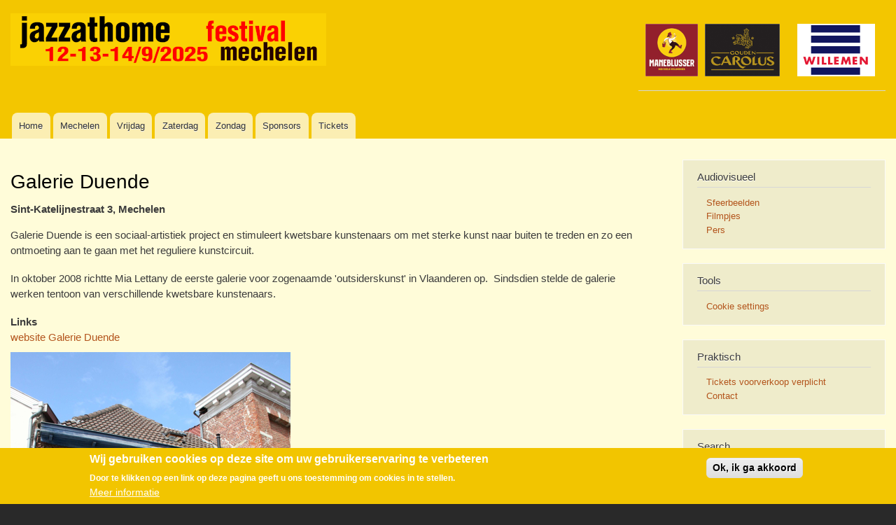

--- FILE ---
content_type: text/html; charset=UTF-8
request_url: https://jazzathome.be/index.php/nl/locatie/galerie-duende
body_size: 6639
content:
<!DOCTYPE html>
<html lang="nl" dir="ltr" prefix="content: http://purl.org/rss/1.0/modules/content/  dc: http://purl.org/dc/terms/  foaf: http://xmlns.com/foaf/0.1/  og: http://ogp.me/ns#  rdfs: http://www.w3.org/2000/01/rdf-schema#  schema: http://schema.org/  sioc: http://rdfs.org/sioc/ns#  sioct: http://rdfs.org/sioc/types#  skos: http://www.w3.org/2004/02/skos/core#  xsd: http://www.w3.org/2001/XMLSchema# ">
  <head>
    <meta charset="utf-8" />
<script async src="https://www.googletagmanager.com/gtag/js?id=UA-2048692-2"></script>
<script>window.dataLayer = window.dataLayer || [];function gtag(){dataLayer.push(arguments)};gtag("js", new Date());gtag("set", "developer_id.dMDhkMT", true);gtag("config", "UA-2048692-2", {"groups":"default","anonymize_ip":true,"page_placeholder":"PLACEHOLDER_page_path","allow_ad_personalization_signals":false});</script>
<meta name="Generator" content="Drupal 10 (https://www.drupal.org)" />
<meta name="MobileOptimized" content="width" />
<meta name="HandheldFriendly" content="true" />
<meta name="viewport" content="width=device-width, initial-scale=1.0" />
<style>div#sliding-popup, div#sliding-popup .eu-cookie-withdraw-banner, .eu-cookie-withdraw-tab {background: #f2c500} div#sliding-popup.eu-cookie-withdraw-wrapper { background: transparent; } #sliding-popup h1, #sliding-popup h2, #sliding-popup h3, #sliding-popup p, #sliding-popup label, #sliding-popup div, .eu-cookie-compliance-more-button, .eu-cookie-compliance-secondary-button, .eu-cookie-withdraw-tab { color: #ffffff;} .eu-cookie-withdraw-tab { border-color: #ffffff;}</style>
<link rel="icon" href="/sites/default/files/favicon_0.ico" type="image/vnd.microsoft.icon" />
<link rel="alternate" hreflang="nl" href="https://jazzathome.be/index.php/nl/locatie/galerie-duende" />
<link rel="canonical" href="https://jazzathome.be/index.php/nl/locatie/galerie-duende" />
<link rel="shortlink" href="https://jazzathome.be/index.php/nl/node/71" />

    <title>Galerie Duende | Jazzathome</title>
    <link rel="stylesheet" media="all" href="/sites/default/files/css/css_66nT4LODhOxYArMcF4iGaRYIpCmtJ0d7ha8BlOOjx8s.css?delta=0&amp;language=nl&amp;theme=jah201605&amp;include=eJxtjlEKwjAQRC8UmyrodcomGWPsJivZxFJPr_RDsPgzA4_HMI5qS7P1TKrr4Ehh3A_KUKUI3eEi4WtGFkd80LZyKtF4qbBFaiZOLxj0yYvMCZ_KD05UPOw_OAVcqXMzd7qdxuNlPO-XddWGbLeXz4RF7ZZDltAZbygYTeU" />
<link rel="stylesheet" media="all" href="/sites/default/files/css/css_O2DGacxWbOrDYgdvSL2falSeQVfpGimcwy_caaB-3gI.css?delta=1&amp;language=nl&amp;theme=jah201605&amp;include=eJxtjlEKwjAQRC8UmyrodcomGWPsJivZxFJPr_RDsPgzA4_HMI5qS7P1TKrr4Ehh3A_KUKUI3eEi4WtGFkd80LZyKtF4qbBFaiZOLxj0yYvMCZ_KD05UPOw_OAVcqXMzd7qdxuNlPO-XddWGbLeXz4RF7ZZDltAZbygYTeU" />
<link rel="stylesheet" media="print" href="/sites/default/files/css/css_D00mlBO9NYyG2-SukT_m3tHKGRWZiXhe-bSgn41NWuM.css?delta=2&amp;language=nl&amp;theme=jah201605&amp;include=eJxtjlEKwjAQRC8UmyrodcomGWPsJivZxFJPr_RDsPgzA4_HMI5qS7P1TKrr4Ehh3A_KUKUI3eEi4WtGFkd80LZyKtF4qbBFaiZOLxj0yYvMCZ_KD05UPOw_OAVcqXMzd7qdxuNlPO-XddWGbLeXz4RF7ZZDltAZbygYTeU" />
<link rel="stylesheet" media="all" href="/sites/default/files/css/css_G1cYSHqzp0uC4LD5-FaErc6eDruCzN5y-ID-XlVnueA.css?delta=3&amp;language=nl&amp;theme=jah201605&amp;include=eJxtjlEKwjAQRC8UmyrodcomGWPsJivZxFJPr_RDsPgzA4_HMI5qS7P1TKrr4Ehh3A_KUKUI3eEi4WtGFkd80LZyKtF4qbBFaiZOLxj0yYvMCZ_KD05UPOw_OAVcqXMzd7qdxuNlPO-XddWGbLeXz4RF7ZZDltAZbygYTeU" />

    
  </head>
  <body class="layout-one-sidebar layout-sidebar-second path-node page-node-type-locatie">
        <a href="#main-content" class="visually-hidden focusable skip-link">
      Overslaan en naar de inhoud gaan
    </a>
    
      <div class="dialog-off-canvas-main-canvas" data-off-canvas-main-canvas>
    <div id="page-wrapper">
  <div id="page">
    <header id="header" class="header" role="banner">
      <div class="section layout-container clearfix">
        
          <div class="clearfix region region-header">
    <div id="block-jah201605-branding" class="clearfix site-branding block block-system block-system-branding-block">
  
    
        <a href="/nl" rel="home" class="site-branding__logo">
      <img src="/sites/default/files/logo-jah-2025_0.png" alt="Home" />
    </a>
    </div>
<div class="views-element-container block block-views block-views-blocksponsors-2-block-1" id="block-views-block-sponsors-2-block-1">
  
    
      <div class="content">
      <div><div class="view view-sponsors-2 view-id-sponsors_2 view-display-id-block_1 js-view-dom-id-1a05b93a2117d6e3d16d18b4c3b0180f786d67b80d50952197ae2b32f88e4945">
  
    
      
      <div class="view-content">
          <div class="views-view-grid horizontal cols-6 clearfix">
            <div class="views-row clearfix row-1">
                  <div class="views-col col-1"><div class="views-field views-field-field-logo-klein-h50"><div class="field-content"><a href="http://www.hetanker.be/ " class="imglink" target="_blank">  <img loading="lazy" src="/sites/default/files/2019-07/HetAnkerJazz-klein-75-v2.png" width="192" height="75" alt="Het Anker is Gouden Carolus en Maneblusser" typeof="foaf:Image" />

</a></div></div></div>
                  <div class="views-col col-2"><div class="views-field views-field-field-logo-klein-h50"><div class="field-content"><a href="http://www.willemen.be " class="imglink" target="_blank">  <img loading="lazy" src="/sites/default/files/2016-05/logokl-willemen.png" width="111" height="75" alt="logo sponsor willemen" typeof="foaf:Image" />

</a></div></div></div>
              </div>
      </div>

    </div>
  
          </div>
</div>

    </div>
  </div>

  </div>

          <div class="region region-primary-menu">
    
<nav role="navigation" aria-labelledby="block-jah201605-main-menu-menu" id="block-jah201605-main-menu" class="block block-menu navigation menu--main">
            
  <h2 class="visually-hidden" id="block-jah201605-main-menu-menu">Main navigation</h2>
  

        <div class="content">
            <div class="menu-toggle-target menu-toggle-target-show" id="show-block-jah201605-main-menu"></div>
      <div class="menu-toggle-target" id="hide-block-jah201605-main-menu"></div>
      <a class="menu-toggle" href="#show-block-jah201605-main-menu">Toon &mdash; Main navigation</a>
      <a class="menu-toggle menu-toggle--hide" href="#hide-block-jah201605-main-menu">Verberg &mdash; Main navigation</a>
      
              <ul class="clearfix menu">
                    <li class="menu-item">
        <a href="/nl" data-drupal-link-system-path="&lt;front&gt;">Home</a>
              </li>
                <li class="menu-item">
        <a href="/nl/nieuws/jazz-mechelen" data-drupal-link-system-path="node/207">Mechelen</a>
              </li>
                <li class="menu-item">
        <a href="/nl/vrijdagavond" data-drupal-link-system-path="vrijdagavond">Vrijdag</a>
              </li>
                <li class="menu-item">
        <a href="/nl/zaterdagavond" data-drupal-link-system-path="zaterdagavond">Zaterdag</a>
              </li>
                <li class="menu-item">
        <a href="/nl/zondag" title="De Normale link naar Zondagnamiddag view - bij limited uitgeschakeld" data-drupal-link-system-path="zondag">Zondag</a>
              </li>
                <li class="menu-item">
        <a href="/nl/sponsors" data-drupal-link-system-path="sponsors">Sponsors</a>
              </li>
                <li class="menu-item">
        <a href="/nl/tickets" data-drupal-link-system-path="node/210">Tickets</a>
              </li>
        </ul>
  


    </div>
  </nav>

  </div>

      </div>
    </header>
          <div class="highlighted">
        <aside class="layout-container section clearfix" role="complementary">
            <div class="region region-highlighted">
    <div data-drupal-messages-fallback class="hidden"></div>

  </div>

        </aside>
      </div>
            <div id="main-wrapper" class="layout-main-wrapper layout-container clearfix">
      <div id="main" class="layout-main clearfix">
        
        <main id="content" class="column main-content" role="main">
          <section class="section">
            <a id="main-content" tabindex="-1"></a>
              <div class="region region-content">
    <div id="block-jah201605-pagetitle" class="block block-core block-page-title-block">
  
    
      <div class="content">
      

  <h1 class="title page-title"><span class="field field--name-title field--type-string field--label-hidden">Galerie Duende</span>
</h1>


    </div>
  </div>
<div id="block-jah201605-content" class="block block-system block-system-main-block">
  
    
      <div class="content">
      
<article data-history-node-id="71" about="/index.php/nl/locatie/galerie-duende" class="node node--type-locatie node--view-mode-full clearfix">
  <header>
    
          
      </header>
  <div class="node__content clearfix">
    
            <div class="field field--name-field-adres field--type-string field--label-hidden field__item">Sint-Katelijnestraat 3, Mechelen</div>
      
            <div class="clearfix text-formatted field field--name-body field--type-text-with-summary field--label-hidden field__item"><p>Galerie Duende is een sociaal-artistiek project en stimuleert kwetsbare kunstenaars om met sterke kunst naar buiten te treden en zo een ontmoeting aan te gaan met het reguliere kunstcircuit.</p>

<p>In oktober 2008 richtte Mia Lettany de eerste&nbsp;galerie voor zogenaamde 'outsiderskunst' in&nbsp;Vlaanderen op.&nbsp;&nbsp;Sindsdien stelde de&nbsp;galerie werken&nbsp;tentoon van verschillende kwetsbare kunstenaars.</p></div>
      
  <div class="field field--name-field-link-locatie field--type-link field--label-above">
    <div class="field__label">Links</div>
          <div class="field__items">
              <div class="field__item"><a href="http://galerieduende.weebly.com/" target="_blank">website Galerie Duende</a></div>
              </div>
      </div>

      <div class="field field--name-field-foto field--type-image field--label-hidden field__items">
              <div class="field__item">  <img loading="lazy" src="/sites/default/files/2016-05/GalerieDuende2012.png" width="400" height="600" alt="voorkant gevel galerie Duende" typeof="foaf:Image" />

</div>
              <div class="field__item">  <img loading="lazy" src="/sites/default/files/2016-05/GalerieDuendeDeur2012.png" width="400" height="600" alt="voordeur Galerie Duende" typeof="foaf:Image" />

</div>
              <div class="field__item">  <img loading="lazy" src="/sites/default/files/2016-05/GalerieDuendebinnen2012.png" width="800" height="533" alt="eerste verdiep Galerie Duende" typeof="foaf:Image" />

</div>
              <div class="field__item">  <img loading="lazy" src="/sites/default/files/2020-06/JazzatHome%202019%20%E2%80%93%20locatie%2024%2C%20Galerie%20Duende%20-%20Van%20Gorp%20Van%20Deun%201.jpg" width="800" height="534" alt="optreden met publiek tijdens Jazzathome 2019 in Galerie Duende" typeof="foaf:Image" />

</div>
          </div>
  
  </div>
</article>

    </div>
  </div>

  </div>

          </section>
        </main>
                          <div id="sidebar-second" class="column sidebar">
            <aside class="section" role="complementary">
                <div class="region region-sidebar-second">
    
<nav role="navigation" aria-labelledby="block-audiovisueel-menu" id="block-audiovisueel" class="block block-menu navigation menu--audiovisueel">
      
  <h2 id="block-audiovisueel-menu">Audiovisueel</h2>
  

        <div class="content">
            <div class="menu-toggle-target menu-toggle-target-show" id="show-block-audiovisueel"></div>
      <div class="menu-toggle-target" id="hide-block-audiovisueel"></div>
      <a class="menu-toggle" href="#show-block-audiovisueel">Toon &mdash; Audiovisueel</a>
      <a class="menu-toggle menu-toggle--hide" href="#hide-block-audiovisueel">Verberg &mdash; Audiovisueel</a>
      
              <ul class="clearfix menu">
                    <li class="menu-item">
        <a href="/nl/sfeerbeelden" data-drupal-link-system-path="sfeerbeelden">Sfeerbeelden</a>
              </li>
                <li class="menu-item">
        <a href="/nl/filmpjes" data-drupal-link-system-path="filmpjes">Filmpjes</a>
              </li>
                <li class="menu-item">
        <a href="/nl/persberichten" data-drupal-link-system-path="persberichten">Pers</a>
              </li>
        </ul>
  


    </div>
  </nav>

<nav role="navigation" aria-labelledby="block-jah201605-tools-menu" id="block-jah201605-tools" class="block block-menu navigation menu--tools">
      
  <h2 id="block-jah201605-tools-menu">Tools</h2>
  

        <div class="content">
            <div class="menu-toggle-target menu-toggle-target-show" id="show-block-jah201605-tools"></div>
      <div class="menu-toggle-target" id="hide-block-jah201605-tools"></div>
      <a class="menu-toggle" href="#show-block-jah201605-tools">Toon &mdash; Tools</a>
      <a class="menu-toggle menu-toggle--hide" href="#hide-block-jah201605-tools">Verberg &mdash; Tools</a>
      
              <ul class="clearfix menu">
                    <li class="menu-item">
        <a href="#sliding-popup" onclick="if (Drupal.eu_cookie_compliance) { Drupal.eu_cookie_compliance.toggleWithdrawBanner(); } return false;" class="eu-cookie-compliance-toggle-withdraw-banner" title="Toggle the cookie consent settings tray">Cookie settings</a>
              </li>
        </ul>
  


    </div>
  </nav>

<nav role="navigation" aria-labelledby="block-jah201605-praktisch-menu" id="block-jah201605-praktisch" class="block block-menu navigation menu--praktisch">
      
  <h2 id="block-jah201605-praktisch-menu">Praktisch</h2>
  

        <div class="content">
            <div class="menu-toggle-target menu-toggle-target-show" id="show-block-jah201605-praktisch"></div>
      <div class="menu-toggle-target" id="hide-block-jah201605-praktisch"></div>
      <a class="menu-toggle" href="#show-block-jah201605-praktisch">Toon &mdash; Praktisch</a>
      <a class="menu-toggle menu-toggle--hide" href="#hide-block-jah201605-praktisch">Verberg &mdash; Praktisch</a>
      
              <ul class="clearfix menu">
                    <li class="menu-item">
        <a href="/nl/tickets" data-drupal-link-system-path="node/210">Tickets voorverkoop verplicht</a>
              </li>
                <li class="menu-item">
        <a href="/nl/contact" data-drupal-link-system-path="node/1342">Contact</a>
              </li>
        </ul>
  


    </div>
  </nav>
<div class="search-block-form block block-search container-inline" data-drupal-selector="search-block-form" id="block-jah201605-search" role="search">
  
      <h2>Search</h2>
    
      <div class="content container-inline">
      <form action="/nl/search/node" method="get" id="search-block-form" accept-charset="UTF-8" class="search-form search-block-form">
  <div class="js-form-item form-item js-form-type-search form-type-search js-form-item-keys form-item-keys form-no-label">
      <label for="edit-keys" class="visually-hidden">Zoeken</label>
        <input title="Geef de woorden op waarnaar u wilt zoeken." data-drupal-selector="edit-keys" type="search" id="edit-keys" name="keys" value="" size="15" maxlength="128" class="form-search" />

        </div>
<div data-drupal-selector="edit-actions" class="form-actions js-form-wrapper form-wrapper" id="edit-actions"><input class="search-form__submit button js-form-submit form-submit" data-drupal-selector="edit-submit" type="submit" id="edit-submit" value="Zoeken" />
</div>

</form>

    </div>
  </div>
<div id="block-jahmanneke" class="block block-block-content block-block-contentc18cb32a-8612-4c77-b6f5-791834b120b7">
  
    
      <div class="content">
      
            <div class="clearfix text-formatted field field--name-body field--type-text-with-summary field--label-hidden field__item"><p><img alt="manneke van jazzathome" data-entity-type="file" data-entity-uuid="8e2c58cf-ed03-49b1-90dc-75320e8fffa4" src="/sites/default/files/inline-images/ventjeJAHmmv-new.png" width="1674" height="2836" loading="lazy"></p>
</div>
      
    </div>
  </div>
<div class="language-switcher-language-url block block-language block-language-blocklanguage-interface" id="block-taalkeuze" role="navigation">
  
      <h2>Taalkeuze</h2>
    
      <div class="content">
      <ul class="links"><li hreflang="en" data-drupal-link-system-path="node/71" class="en"><a href="/index.php/en/node/71" class="language-link" hreflang="en" data-drupal-link-system-path="node/71">English</a></li><li hreflang="nl" data-drupal-link-system-path="node/71" class="nl is-active" aria-current="page"><a href="/index.php/nl/locatie/galerie-duende" class="language-link is-active" hreflang="nl" data-drupal-link-system-path="node/71" aria-current="page">Nederlands</a></li></ul>
    </div>
  </div>

  </div>

            </aside>
          </div>
              </div>
    </div>
        <footer class="site-footer">
      <div class="layout-container">
                          <div class="site-footer__bottom">
              <div class="region region-footer-fifth">
    
<nav role="navigation" aria-labelledby="block-jah201605-footer-menu" id="block-jah201605-footer" class="block block-menu navigation menu--footer">
            
  <h2 class="visually-hidden" id="block-jah201605-footer-menu">Footer menu</h2>
  

        <div class="content">
            <div class="menu-toggle-target menu-toggle-target-show" id="show-block-jah201605-footer"></div>
      <div class="menu-toggle-target" id="hide-block-jah201605-footer"></div>
      <a class="menu-toggle" href="#show-block-jah201605-footer">Toon &mdash; Footer menu</a>
      <a class="menu-toggle menu-toggle--hide" href="#hide-block-jah201605-footer">Verberg &mdash; Footer menu</a>
      
              <ul class="clearfix menu">
                    <li class="menu-item">
        <a href="/nl/contact" data-drupal-link-system-path="contact">Contact</a>
              </li>
                <li class="menu-item">
        <a href="/nl/disclaimer" data-drupal-link-system-path="node/2">Disclaimer</a>
              </li>
        </ul>
  


    </div>
  </nav>
<div class="views-element-container block block-views block-views-blocksponsors-2-block-3" id="block-views-block-sponsors-2-block-3">
  
    
      <div class="content">
      <div><div class="view view-sponsors-2 view-id-sponsors_2 view-display-id-block_3 js-view-dom-id-1e9e4c83b924ec89101f138f58f225e4ca1ed78e2983c723f4f7558cae22758b">
  
    
      
      <div class="view-content">
          <div class="views-view-grid horizontal cols-8 clearfix">
            <div class="views-row clearfix row-1">
                  <div class="views-col col-1"><div class="views-field views-field-field-logo-klein-h50"><div class="field-content"><a href="https://www.dewijnwinkel.be/ " class="imglink" target="_blank">  <img loading="lazy" src="/sites/default/files/2024-07/logokl-wijnwinkel.png" width="216" height="50" alt="logo klein De Wijnwinkel" typeof="foaf:Image" />

</a></div></div></div>
                  <div class="views-col col-2"><div class="views-field views-field-field-logo-klein-h50"><div class="field-content"><a href="http://www.dusktilldawn.be/ " class="imglink" target="_blank">  <img loading="lazy" src="/sites/default/files/2016-05/logokl-dusktilldawn.png" width="89" height="50" alt="logo dusk till dawn" typeof="foaf:Image" />

</a></div></div></div>
                  <div class="views-col col-3"><div class="views-field views-field-field-logo-klein-h50"><div class="field-content"><a href="http://www.green10.be " class="imglink" target="_blank">  <img loading="lazy" src="/sites/default/files/2016-05/logokl-green10_0.gif" width="100" height="50" alt="logo green10" typeof="foaf:Image" />

</a></div></div></div>
              </div>
      </div>

    </div>
  
          </div>
</div>

    </div>
  </div>

<nav role="navigation" aria-labelledby="block-jah201605-account-menu-menu" id="block-jah201605-account-menu" class="block block-menu navigation menu--account">
            
  <h2 class="visually-hidden" id="block-jah201605-account-menu-menu">User account menu</h2>
  

        <div class="content">
            <div class="menu-toggle-target menu-toggle-target-show" id="show-block-jah201605-account-menu"></div>
      <div class="menu-toggle-target" id="hide-block-jah201605-account-menu"></div>
      <a class="menu-toggle" href="#show-block-jah201605-account-menu">Toon &mdash; User account menu</a>
      <a class="menu-toggle menu-toggle--hide" href="#hide-block-jah201605-account-menu">Verberg &mdash; User account menu</a>
      
              <ul class="clearfix menu">
                    <li class="menu-item">
        <a href="/nl/user/login" data-drupal-link-system-path="user/login">Inloggen</a>
              </li>
        </ul>
  


    </div>
  </nav>

  </div>

          </div>
              </div>
    </footer>
  </div>
</div>

  </div>

    
    <script type="application/json" data-drupal-selector="drupal-settings-json">{"path":{"baseUrl":"\/index.php\/","pathPrefix":"nl\/","currentPath":"node\/71","currentPathIsAdmin":false,"isFront":false,"currentLanguage":"nl"},"pluralDelimiter":"\u0003","suppressDeprecationErrors":true,"google_analytics":{"account":"UA-2048692-2","trackOutbound":true,"trackMailto":true,"trackTel":true,"trackDownload":true,"trackDownloadExtensions":"7z|aac|arc|arj|asf|asx|avi|bin|csv|doc(x|m)?|dot(x|m)?|exe|flv|gif|gz|gzip|hqx|jar|jpe?g|js|mp(2|3|4|e?g)|mov(ie)?|msi|msp|pdf|phps|png|ppt(x|m)?|pot(x|m)?|pps(x|m)?|ppam|sld(x|m)?|thmx|qtm?|ra(m|r)?|sea|sit|tar|tgz|torrent|txt|wav|wma|wmv|wpd|xls(x|m|b)?|xlt(x|m)|xlam|xml|z|zip"},"eu_cookie_compliance":{"cookie_policy_version":"1.0.0","popup_enabled":true,"popup_agreed_enabled":false,"popup_hide_agreed":false,"popup_clicking_confirmation":true,"popup_scrolling_confirmation":false,"popup_html_info":"\u003Cdiv aria-labelledby=\u0022popup-text\u0022  class=\u0022eu-cookie-compliance-banner eu-cookie-compliance-banner-info eu-cookie-compliance-banner--default\u0022\u003E\n  \u003Cdiv class=\u0022popup-content info eu-cookie-compliance-content\u0022\u003E\n        \u003Cdiv id=\u0022popup-text\u0022 class=\u0022eu-cookie-compliance-message\u0022 role=\u0022document\u0022\u003E\n      \u003Ch2\u003EWij gebruiken cookies op deze site om uw gebruikerservaring te verbeteren\u003C\/h2\u003E\n\u003Cp\u003EDoor te klikken op een link op deze pagina geeft u ons toestemming om cookies in te stellen.\u003C\/p\u003E\n\n              \u003Cbutton type=\u0022button\u0022 class=\u0022find-more-button eu-cookie-compliance-more-button\u0022\u003EMeer informatie\u003C\/button\u003E\n          \u003C\/div\u003E\n\n    \n    \u003Cdiv id=\u0022popup-buttons\u0022 class=\u0022eu-cookie-compliance-buttons\u0022\u003E\n            \u003Cbutton type=\u0022button\u0022 class=\u0022agree-button eu-cookie-compliance-default-button\u0022\u003EOk, ik ga akkoord\u003C\/button\u003E\n          \u003C\/div\u003E\n  \u003C\/div\u003E\n\u003C\/div\u003E","use_mobile_message":false,"mobile_popup_html_info":"\u003Cdiv aria-labelledby=\u0022popup-text\u0022  class=\u0022eu-cookie-compliance-banner eu-cookie-compliance-banner-info eu-cookie-compliance-banner--default\u0022\u003E\n  \u003Cdiv class=\u0022popup-content info eu-cookie-compliance-content\u0022\u003E\n        \u003Cdiv id=\u0022popup-text\u0022 class=\u0022eu-cookie-compliance-message\u0022 role=\u0022document\u0022\u003E\n      \n              \u003Cbutton type=\u0022button\u0022 class=\u0022find-more-button eu-cookie-compliance-more-button\u0022\u003EMeer informatie\u003C\/button\u003E\n          \u003C\/div\u003E\n\n    \n    \u003Cdiv id=\u0022popup-buttons\u0022 class=\u0022eu-cookie-compliance-buttons\u0022\u003E\n            \u003Cbutton type=\u0022button\u0022 class=\u0022agree-button eu-cookie-compliance-default-button\u0022\u003EOk, ik ga akkoord\u003C\/button\u003E\n          \u003C\/div\u003E\n  \u003C\/div\u003E\n\u003C\/div\u003E","mobile_breakpoint":768,"popup_html_agreed":false,"popup_use_bare_css":false,"popup_height":"auto","popup_width":"100%","popup_delay":1000,"popup_link":"\/nl\/disclaimer","popup_link_new_window":true,"popup_position":false,"fixed_top_position":true,"popup_language":"nl","store_consent":false,"better_support_for_screen_readers":false,"cookie_name":"","reload_page":false,"domain":"","domain_all_sites":false,"popup_eu_only":false,"popup_eu_only_js":false,"cookie_lifetime":100,"cookie_session":null,"set_cookie_session_zero_on_disagree":0,"disagree_do_not_show_popup":false,"method":"default","automatic_cookies_removal":true,"allowed_cookies":"","withdraw_markup":"\u003Cbutton type=\u0022button\u0022 class=\u0022eu-cookie-withdraw-tab\u0022\u003EPrivacy settings\u003C\/button\u003E\n\u003Cdiv aria-labelledby=\u0022popup-text\u0022 class=\u0022eu-cookie-withdraw-banner\u0022\u003E\n  \u003Cdiv class=\u0022popup-content info eu-cookie-compliance-content\u0022\u003E\n    \u003Cdiv id=\u0022popup-text\u0022 class=\u0022eu-cookie-compliance-message\u0022 role=\u0022document\u0022\u003E\n      \u003Ch2\u003EWe use cookies on this site to enhance your user experience\u003C\/h2\u003E\u003Cp\u003EYou have given your consent for us to set cookies.\u003C\/p\u003E\n    \u003C\/div\u003E\n    \u003Cdiv id=\u0022popup-buttons\u0022 class=\u0022eu-cookie-compliance-buttons\u0022\u003E\n      \u003Cbutton type=\u0022button\u0022 class=\u0022eu-cookie-withdraw-button \u0022\u003EWithdraw consent\u003C\/button\u003E\n    \u003C\/div\u003E\n  \u003C\/div\u003E\n\u003C\/div\u003E","withdraw_enabled":false,"reload_options":0,"reload_routes_list":"","withdraw_button_on_info_popup":false,"cookie_categories":[],"cookie_categories_details":[],"enable_save_preferences_button":true,"cookie_value_disagreed":"0","cookie_value_agreed_show_thank_you":"1","cookie_value_agreed":"2","containing_element":"body","settings_tab_enabled":false,"olivero_primary_button_classes":"","olivero_secondary_button_classes":"","close_button_action":"close_banner","open_by_default":true,"modules_allow_popup":true,"hide_the_banner":false,"geoip_match":true,"unverified_scripts":["\/"]},"ajaxTrustedUrl":{"\/nl\/search\/node":true},"user":{"uid":0,"permissionsHash":"cdbb528fe30dceb18cfe37fbb6b303d24f0c091dd01b31b1e05bc5791df74464"}}</script>
<script src="/sites/default/files/js/js_O3Rk4V7TaA0wJ6t7IiC6S6EMzCvG76S5SnOm7GHnF34.js?scope=footer&amp;delta=0&amp;language=nl&amp;theme=jah201605&amp;include=eJxLLY1Pzs_PzkwFUrkFOZmJecmp-qlYBHXS8_PTc1LjE_MScypLMpOL9dEFAHhIHi0"></script>

  </body>
</html>


--- FILE ---
content_type: text/css
request_url: https://jazzathome.be/sites/default/files/css/css_G1cYSHqzp0uC4LD5-FaErc6eDruCzN5y-ID-XlVnueA.css?delta=3&language=nl&theme=jah201605&include=eJxtjlEKwjAQRC8UmyrodcomGWPsJivZxFJPr_RDsPgzA4_HMI5qS7P1TKrr4Ehh3A_KUKUI3eEi4WtGFkd80LZyKtF4qbBFaiZOLxj0yYvMCZ_KD05UPOw_OAVcqXMzd7qdxuNlPO-XddWGbLeXz4RF7ZZDltAZbygYTeU
body_size: 585
content:
/* @license GPL-2.0-or-later https://www.drupal.org/licensing/faq */
body{font-family:'Helvetica Neue',Helvetica,Arial,sans-serif;}a.site-branding__logo{margin-top:9px;}.link{border-bottom:none;text-decoration:none;}a,a:visited,a:active,a:focus{color:#b3541c;border-bottom:none;text-decoration:none;}a:hover{color:#db291f;border-bottom:1px dotted;}a.imglink:hover,a.site-branding__logo:hover{border-bottom:none;}.sidebar .block{background-color:#efeccb;}.node__title{clear:left;}.field--type-link .field__items{margin-bottom:10px;}.field--name-field-adres{margin-bottom:15px;font-weight:bold;}.views-field-field-logo-klein-h50{margin-left:10px;}.site-footer{padding-top:0px;}.site-footer__bottom .block{clear:none;}#block-jah201605-footer{float:left;width:180px;}#block-views-block-sponsors-2-block-3{float:left;padding-left:11%;}#block-jah201605-account-menu{float:right;width:180px;}.manage-ticket-form .form-item-volgnr,.manage-ticket-form .form-item-klantnr,.manage-ticket-form .form-item-ticketnr{float:left;width:150px;}#edit-show{clear:both;float:left;display:block;position:relative;}#hide-block-jah201605-main-menu.menu-toggle{background:rgba(255,255,255,0.4);}
